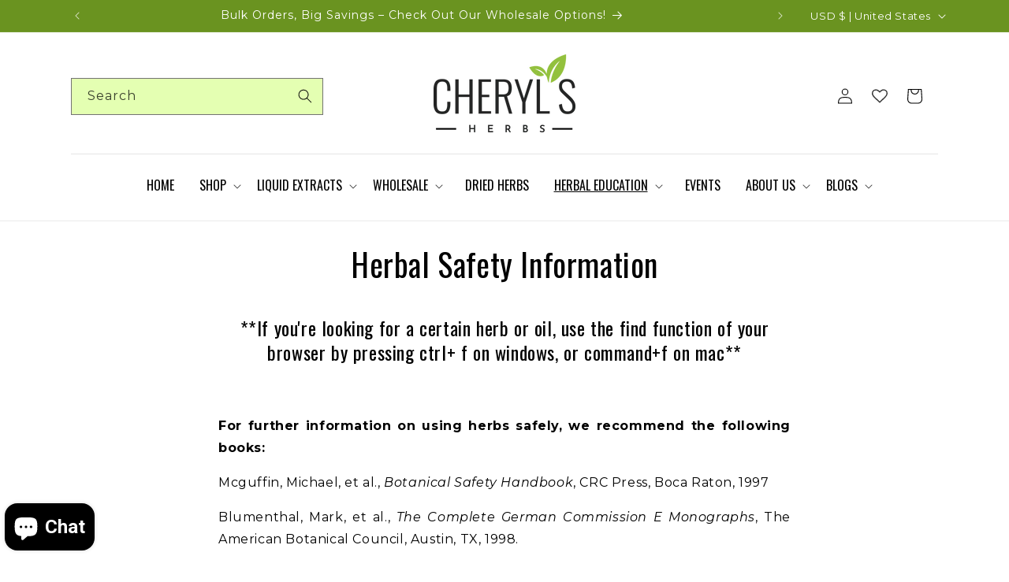

--- FILE ---
content_type: text/css
request_url: https://cherylsherbs.com/cdn/shop/t/72/assets/custom.css?v=47839007276206547061763099417
body_size: 3909
content:
.slideshow .slideshow__text.banner__box{max-width:100%;padding-left:0;padding-bottom:0}body,.color-background-1,.color-background-2,.color-inverse,.color-accent-1,.color-accent-2,.color-scheme-6797a1b8-35b7-458c-9326-57f0997f3d5f,.color-scheme-a99384d2-de54-4d60-b70a-234e71a90638{color:rgba(var(--color-foreground));background-color:rgb(var(--color-background))}inbox-online-store-chat#ShopifyChat{left:0!important}a#cart-icon-bubble{display:inline-block;width:auto;height:auto;text-decoration:none;margin:auto}.localization-wrapper{display:block;text-align:right}#shopify-section-template--21944237130042__main .page-width--narrow{max-width:1200px}.cart-count-bubble{left:22px;top:auto;bottom:6px}#shopify-section-template--21944237130042__main .main-page-title{text-align:center}a#cart-icon-bubble svg.icon.icon-cart{height:42px;width:42px;display:inline-block;vertical-align:middle}a#cart-icon-bubble span.cart-icon{display:inline-block;vertical-align:middle}.dropdown-content-inner ul.content{padding:0}.tabs-content ul li.grid-item{flex:0 0 23%;margin-bottom:40px;list-style:none;padding:0 8px}h2.heading-font-family{text-align:center;font-size:32px;font-weight:500;color:#000}ul.content.tabs{display:block;list-style:none;text-align:center}.tabs-content .tab-block{display:none}.tabs-content .tab-block.current{display:block}.tabs-content ul{display:flex;flex-wrap:wrap;justify-content:start!important}.tabs-content ul,.dropdown-content-inner ul.content{justify-content:space-between;max-width:var(--page-width);margin:auto}.slideshow .banner__heading,#Banner-template--21944237031738__image_banner .banner__heading{font-size:40px;color:#93c33c}#Banner-template--21944237031738__image_banner .banner__text{font-size:18px;line-height:26px;letter-spacing:.2px;color:#fff;margin-top:0!important}.rich-text__blocks.center .rich-text__text p{font-size:18px;color:#000;letter-spacing:normal;font-family:Montserrat,sans-serif}a.account span.visually-hidden{position:static!important;width:auto;height:auto;margin:auto;color:#fff;letter-spacing:normal;font-size:14px;font-family:Montserrat,sans-serif}.symptoms h2.title.inline-richtext.h1{font-size:28px;color:#000;font-weight:600;letter-spacing:normal;font-family:Montserrat,sans-serif;text-align:center}.symptoms h2.title.inline-richtext.h1 strong{display:block;text-align:center;font-size:64px;color:#93c33c;font-family:Oswald,sans-serif}.symptoms .text{text-align:center}.symptoms.multicolumn .title-wrapper-with-link{margin-bottom:10px}.symptoms .multicolumn.background-primary .multicolumn-card{background:transparent}.symptoms .text p{font-size:16px;font-weight:600;letter-spacing:normal;margin-top:0;font-family:Montserrat,sans-serif;color:#000}.symptoms .multicolumn-card__info h3.inline-richtext{text-align:center;margin:auto;font-size:16px;letter-spacing:normal;font-family:Montserrat,sans-serif;font-weight:600}.rich-text__wrapper.rich-text__wrapper--center.page-width .rich-text__blocks.center{max-width:100%;margin-top:30px}.rich-text__wrapper.rich-text__wrapper--center.page-width{padding:0}.index .blog .article-card__excerpt{display:none}#Banner-template--21944237031738__image_banner .banner__buttons a.button{font-size:15px;text-transform:capitalize;background:#93c33c;font-family:Montserrat,sans-serif;border-radius:6px;letter-spacing:normal;transition:.5s ease}#Banner-template--21944237031738__image_banner .banner__buttons a.button:hover{background:#000;color:#fff}a.button.button--primary:before,a.button.button--primary:after{content:none}.custom_instafeed h2.title,.blog h2.h1{font-size:40px}.index .blog .title-wrapper-with-link{justify-content:center}.index .blog h3.h2 a{font-size:18px;color:#000;font-family:Oswald,sans-serif}.index .blog .card__information{padding-left:0!important;padding-right:0!important}.page-width-desktop{padding-left:20px;padding-right:20px}.blog__posts.articles-wrapper{justify-content:space-between}.blog__posts.articles-wrapper li{max-width:100%;width:100%;flex:0 0 32%}.arome-section .banner__content{padding:0}main#MainContent .arome-section .banner__content .banner__box{background:transparent;padding:0;max-width:56rem}.footer-block__image-wrapper{margin-bottom:1rem}body #Banner-template--21944237031738__image_banner .banner__text{margin-top:13px!important}.footer__content-top.page-width{padding-left:20px;padding-right:20px}.footer-block__details-content.footer-block-image+p{font-family:Montserrat,sans-serif;font-size:15px;letter-spacing:normal;color:#000}h2.footer-block__heading.inline-richtext{font-size:24px;font-family:Oswald,sans-serif;color:#000;letter-spacing:normal}.footer__content-top.page-width .footer-block__details-content li a,.footer-block__details-content.rte p{letter-spacing:normal;color:#000;font-family:Montserrat,sans-serif;font-size:14px;transition:.5s ease}.footer__content-top.page-width .footer-block__details-content li a:hover{text-decoration:underline}.footer__content-bottom{padding:20px 0}body .footer__payment{margin-top:0}.footer__content-bottom-wrapper.page-width{padding:20px 0;border-top:solid .1rem rgba(var(--color-foreground),.08);border-bottom:solid .1rem rgba(var(--color-foreground),.08)}body .footer__content-bottom{border:0;padding-top:0}iframe#ShopifyChat{bottom:70px!important;left:20px!important}button#myBtn{border:0;position:fixed;right:15px;cursor:pointer;bottom:15px;background:transparent;z-index:1000;display:none}.footer__content-bottom-wrapper.page-width.footer__content-bottom-wrapper--center{border-top:0;border-bottom:0;padding-bottom:0}.social-media,.footer__content-bottom-wrapper.page-width.footer__content-bottom-wrapper--center .footer__copyright.caption{text-align:left}.footer__list-social.list-social:only-child{justify-content:end}.social-media{display:none;align-items:center;justify-content:end}.social-media .heading{display:inline-block;vertical-align:middle;font-size:18px;font-family:Oswald,sans-serif;color:#000;letter-spacing:normal;margin-right:5px;font-weight:600}ul.list-unstyled.list-social.footer__list-social{display:inline-block;vertical-align:middle;margin-top:1.5rem;margin-left:-.3rem}ul.list-unstyled.list-social.footer__list-social li.list-social__item{display:inline-block;vertical-align:middle;margin-right:10px}ul.list-unstyled.list-social.footer__list-social li.list-social__item a.link.list-social__link{width:35px;height:35px;background:#93c33c;border-radius:50%;padding:0;align-items:center;justify-content:center;transition:.5s ease}ul.list-unstyled.list-social.footer__list-social li.list-social__item a.link.list-social__link:hover{background:#000}.index footer.footer{padding-bottom:0}ul.list-unstyled.list-social.footer__list-social li.list-social__item a.link.list-social__link svg{display:block;text-align:center;width:18px;height:18px;fill:#fff}.footer__content-bottom-wrapper.page-width.footer__content-bottom-wrapper--center .footer__copyright.caption{margin:auto;letter-spacing:normal;color:#000;font-family:Montserrat,sans-serif}.footer__content-bottom-wrapper.page-width.footer__content-bottom-wrapper--center .footer__copyright.caption small.copyright__content{font-size:15px;vertical-align:middle;color:#000}ul.content.tabs li.dropdown-item.tab-link{display:inline-block;vertical-align:middle;padding:0 15px 5px;color:#2a2a2a;margin-bottom:30px;font-size:16px;font-family:Oswald,sans-serif;text-transform:uppercase;font-weight:500;letter-spacing:normal;cursor:pointer}.tabs-content .card__content .card__information .card-information .price__regular span.price-item.price-item--regular{font-size:18px;letter-spacing:normal;color:#93c33c;font-family:Oswald,sans-serif}ul.content.tabs li.dropdown-item.tab-link.current{color:#93c33c}.tabs-content .media{border-radius:11px 11px 0 0;overflow:hidden}.product-tabs-section .container .tabs-content .card__content .card__information{background:#fff;border-radius:0 0 12px 12px;margin-top:10px;padding:20px}.tabs-content .card__content .card__information a{font-size:16px;letter-spacing:normal;color:#000;font-weight:500;margin-bottom:10px;display:-webkit-box;-webkit-box-orient:vertical;-webkit-line-clamp:2;overflow:hidden;text-decoration:none;transition:.5s ease;min-height:40px}.tabs-content .card__content .card__information a:hover{color:#93c33c}.symptoms.multicolumn .page-width .multicolumn-card.content-container{background:#fff}.section-banner{max-width:var(--page-width);margin:0 auto;padding:0 20px;display:flex;flex-wrap:wrap;justify-content:space-between}.section-banner .grid-item{flex:0 0 49%;position:relative;margin-bottom:20px;border-radius:4px;overflow:hidden;background:#fff}.section-banner .grid-item a{display:block;text-decoration:none;overflow:hidden}.section-banner .grid-item img{width:100%}.section-banner .grid-item .content{position:absolute;bottom:20px;left:0;padding:40px}.section-banner .grid-item .content h3{color:#253d4e;font-family:Oswald,sans-serif;font-size:24px;text-transform:uppercase;letter-spacing:normal;margin:auto}.section-banner .grid-item a{display:block;text-decoration:none}.section-banner .grid-item .content p{color:#2a2a2a;font-size:14px;letter-spacing:normal;font-family:Montserrat,sans-serif;max-width:370px}.section-banner .grid-item a.btn-grid{display:inline-block;background:transparent;padding:6px 16px;font-size:16px;font-family:Montserrat,sans-serif;border-radius:4px;cursor:pointer;transition:.5s ease;border:2px solid #6a9320;color:#6a9320}.section-banner .grid-item a.btn-grid img{max-width:16px;vertical-align:middle;margin-left:2px}.section-banner .grid-item a.btn-grid:hover{background:#000;color:#fff;border-color:#000}.section-banner .grid-item a.btn-grid:hover img{-webkit-filter:brightness(10);filter:brightness(10)}.section-banner .grid-item .image{position:relative;left:60px;top:30px}.multicolumn.color-background-1.gradient.background-primary,.rich-text.content-container.color-background-1.gradient.rich-text--full-width.content-container--full-width.section-template--21944237031738__94a921f5-f2a5-4a21-9103-83387897e6cd-padding{background:transparent}.grid-banner{padding-bottom:10px}.symptoms.multicolumn{margin-bottom:00px;background:#fff!important;margin-top:60px}.product-tabs-section{margin-bottom:50px}.header--middle-left .header__inline-menu{margin-right:0;text-align:center}body .header--middle-left{grid-template-columns:auto 2fr}header.header.header--middle-left .header__icons.header__icons--localization.header-localization .desktop-localization-wrapper{display:none}header.header.header--middle-left .header__icons.header__icons--localization.header-localization>a{display:none}header.header.header--middle-left .header__icons.header__icons--localization.header-localization a#cart-icon-bubble{display:none}.header__menu-item span,.header__submenu li a{transition:text-decoration var(--duration-short) ease;color:#000;text-align:left;font-size:16px;font-family:Oswald,sans-serif;letter-spacing:normal;text-transform:uppercase}a.account span.visually-hidden{position:static!important;width:auto;height:auto;margin:auto;color:#fff}.page-width.utility-bar__grid{display:block}nav.header__inline-menu .list-menu--inline li a{padding-left:20px;padding-right:20px}a.account{text-decoration:none;margin:0 7px}a#cart-icon-bubble img{max-width:26px;vertical-align:middle;margin-right:17px}.localization-wrapper p{display:inline-block;color:#fff;letter-spacing:normal;margin:auto;font-size:14px}.localization-wrapper p a{color:#fff;text-decoration:none}body.collection .card__information h3.card__heading.h5 a,body.collection .card__information .card-information .price div span,body.product .card__information h3.card__heading.h5 a,body.product .card__information .card-information .price div span{font-family:Oswald;font-weight:500;font-size:16px}body.collection .card__information .card-information .price div span,body.product .card__information .card-information .price div span{font-size:18px;letter-spacing:normal;color:#93c33c;font-family:Oswald,sans-serif}.footer-block__details-content li a{text-transform:capitalize}.footer-block__details-content li a:first-letter{text-transform:uppercase}.spof-nav{flex-direction:row-reverse!important;justify-content:flex-end!important;align-items:center!important;gap:20px!important}.spof-nav .swiper{width:165px!important;margin:0!important}.spof-nav .swiper.swiper-backface-hidden .swiper-slide{width:165px!important;max-width:fit-content!important}.spof-nav li{list-style-type:none!important}.spof-nav .Order-Button{width:140px!important;max-width:fit-content!important}.spof-nav .Personal-Button{width:150px!important;max-width:fit-content!important}.Sign-In-Btn button{margin-left:20px!important;margin-bottom:50px!important}.page\.wsg-proxy-template.gradient #omnisend-dynamic-container{display:none}.product__info-container .product__description ul li,.product__info-container .product__description ol li{display:list-item}.product__info-container .product__description ul li p,.product__info-container .product__description ol li p{display:contents}@media (max-width: 767px){.footer .footer-block--newsletter{margin-bottom:3rem}a.header__icon.header__icon--account.link.focus-inset.small-hide{width:auto;margin-right:8px}header.header.header--middle-left .header__icons.header__icons--localization.header-localization a#cart-icon-bubble{display:inline-block}.cart-count-bubble{left:17px;bottom:3px}inbox-online-store-chat#ShopifyChat{left:0!important}body details-modal.header__search{display:inline-flex}section#shopify-section-template--21944237031738__logo_section_Q9YeyR .multicolumn-card__image-wrapper{max-width:100%;margin:auto}iframe#ShopifyChat{bottom:0!important;left:0!important}.footer__content-top.page-width .footer-block__details-content li a,.footer-block__details-content.rte p{padding:5px 0}.footer-block.grid__item{margin-bottom:0}body .footer__localization:empty+.footer__column{padding-top:0}.footer__content-bottom-wrapper.page-width.footer__content-bottom-wrapper--center .footer__copyright.caption small.copyright__content{font-size:13px}.footer__content-top.page-width{padding-bottom:0}.footer__content-bottom-wrapper.page-width.footer__content-bottom-wrapper--center .footer__copyright.caption{text-align:center}.footer-block__details-content{margin-bottom:0}.footer__blocks-wrapper.grid.grid--1-col.grid--2-col.grid--4-col-tablet{padding-bottom:0}.footer-block__details-content.rte p{margin:auto}.tabs-content .card__content .card__information a{font-size:12px;min-height:auto}.testimonials h3{font-size:20px}.testimonials .multicolumn-card__info{min-height:auto}.testimonials .rte p{font-size:14px;line-height:25px}details-modal.header__search{display:none}h2.heading-font-family{font-size:28px}ul.content.tabs li.dropdown-item.tab-link{padding:0 5px 5px;font-size:13px;margin-bottom:5px}.tabs-content .card__content .card__information .card-information .price__regular span.price-item.price-item--regular{font-size:14px}.product-tabs-section .container .tabs-content .card__content .card__information{padding:10px}.tabs-content ul{padding:0 20px}.tabs-content ul li.grid-item{flex:0 0 48%;margin-bottom:20px}#Banner-template--21944237031738__image_banner .banner__text{font-size:14px;line-height:24px;color:#000}.slideshow .banner__heading,#Banner-template--21944237031738__image_banner .banner__heading{font-size:28px;color:#93c33c;margin-bottom:20px}a#cart-icon-bubble img{-webkit-filter:invert(100%);filter:invert(100%);margin-right:0}body .utility-bar__grid.page-width{padding-left:20px;padding-right:20px;padding-bottom:4px}.localization-wrapper p{font-size:12px}body .footer__payment ul.list.list-payment li.list-payment__item{padding:4px}.index .blog h3.h2 a{font-size:14px}.grid--peek.slider .grid__item:first-of-type{margin-left:0}.section-banner .grid-item{flex:0 0 100%}.symptoms h2.title.inline-richtext.h1 strong{font-size:28px}.symptoms .text p{font-size:14px;line-height:23px}.testimonials button.slick-arrow,.symptoms button.slick-arrow{left:0}.testimonials button.slick-next.slick-arrow,.symptoms button.slick-next.slick-arrow{right:0}.section-banner .grid-item a.btn-grid{padding:6px 14px;font-size:14px}.section-banner .grid-item .content{position:static;padding:20px}.section-banner .grid-item .image{position:relative;left:0;top:0}.section-banner .grid-item .content p{max-width:100%}.section-banner .grid-item .content h3{font-size:18px}.blog__posts.articles-wrapper li{max-width:100%;width:100%;flex:0 0 50%}.rich-text__blocks.center .rich-text__text p{font-size:14px}.custom_instafeed h2.title,.blog h2.h1{font-size:28px}header.header.header--middle-left .header__icons.header__icons--localization.header-localization{display:flex;flex:1;padding:0}.footer__content-bottom-wrapper.page-width.footer__content-bottom-wrapper--center{display:block}body .footer__payment ul.list.list-payment{margin:auto}.footer__column--info{padding-left:20px;padding-right:20px}button#myBtn{right:0}.announcement-bar-section a#cart-icon-bubble,.announcement-bar-section a.account{display:none}body .header--middle-left h1.header__heading{flex:1}.banner--mobile-bottom .slideshow__text.banner__box{padding:20px}body .header--middle-left header-drawer{flex:1;margin-left:auto}.arome-section .banner__media{position:static}.arome-section .banner__content{padding:20px 0;background:#fff}.arome-section .banner__media img{position:static!important}.arome-section .banner__media:before{content:none!important}body .header--middle-left{display:flex;justify-content:space-between;padding:0 10px}}body.page\.wholesale2 .page-width{max-width:1920px}body.page\.wholesale2 .page-width.cst-section-end{max-width:2290px}body.page\.wholesale2 .cst-section-end hr{background-color:#00000080!important}body.page\.wholesale2 a.image_btn{display:block;text-align:center;width:100%}body.page\.wholesale2 a.image_btn img{max-width:250px}body.page\.wholesale2 .section.video-content h2.image-with-text__heading{font-size:28px}body.page\.wholesale2 .section.video-content .image-with-text__text.rte.body{font-size:22px}body.page\.wholesale2 .multicolumn-list ul li{font-size:22px;color:#000}body.page\.wholesale2 .multicolumn-list h3{font-weight:500;font-size:22px}body.page\.wholesale2 .button{font-size:22px;background:#f90;max-width:485px;width:100%;height:5vw;color:#000}body.page\.wholesale2 .multicolumn-card__info a.link{font-size:22px!important;background:#f90!important;max-width:485px;width:100%!important;height:5vw;color:#000!important}body.page\.wholesale2 main .multicolumn-card a.link:after,body.page\.wholesale2 .button:after{right:35px!important}body.page\.wholesale2 main .multicolumn-card a.link{position:relative;background-color:#20935c;font-size:1.5rem;letter-spacing:.1rem;line-height:calc(1 + .2 / var(--font-body-scale));padding:0 3rem;min-width:calc(12rem + var(--buttons-border-width) * 2);min-height:calc(4.5rem + var(--buttons-border-width) * 2);display:inline-flex;align-items:center;justify-content:center;color:#fff;margin-top:4rem}body.page\.wholesale2 main .multicolumn-card a.link span{display:none}body.page\.wholesale2 main .button,body.page\.wholesale2 main .multicolumn-card a.link{border-radius:5px 25px 25px 5px;padding-right:60px}body.page\.wholesale2 main .button:after,body.page\.wholesale2 main .multicolumn-card a.link:after{content:"";position:absolute;background-image:url(button_arrow.svg);width:34px;height:34px;border-radius:100%;background-size:cover;right:10px;left:auto;top:0;bottom:0;margin:auto;border:none;box-shadow:none}body.page\.wholesale2 main .accordion:first-child{border-top:none}body.page\.wholesale2 main .accordion{padding:0 30px}body.page\.wholesale2 main .accordion__title{font-size:26px;font-family:Oswald;font-weight:500}body.page\.wholesale2 main .accordion__title:hover,.accordion summary:hover .accordion__title{text-decoration:none}body.page\.wholesale2 main .accordion__content p a{color:#5b8311}body.page\.wholesale2 main hr{margin:0;border:none;height:1px;background-color:#00000014;width:100%;margin:0!important}body.page\.wholesale2 .multicolumn .multicolumn-card__image-wrapper{text-align:right;width:100%}body.page\.wholesale2 .multicolumn .multicolumn-card__image-wrapper .media{position:static!important;padding-bottom:0!important;display:flex;justify-content:flex-end}body.page\.wholesale2 .multicolumn .multicolumn-card__image-wrapper img{object-fit:scale-down;object-position:center right;position:static!important;height:203px}body.page\.wholesale2 .testimonials .rte p{font-size:22px;line-height:32px}body.page\.wholesale2 .content-container .grid .collapsible-content__media{position:absolute;top:-190px;left:0;width:350px;padding-bottom:0!important;border:none}body.page\.wholesale2 .content-container .grid .collapsible-content__media img{position:static;height:205px;object-fit:contain;object-position:left center}body.page\.wholesale2 .rq-price-form{position:relative}body.page\.wholesale2 .rq-price-form .contact{width:100%;max-width:800px}body.page\.wholesale2 .rq-price-form .contact a.image_btn{position:absolute;width:auto;right:100px;top:auto}body.page\.wholesale2 .rq-price-form .contact a.image_btn img{height:203px;width:auto;object-fit:contain;object-position:top}body.page\.wholesale2 .rq-price-form h2.title{text-align:center;font-size:48px;font-family:Oswald;font-weight:500}body.page\.wholesale2 .rq-price-form h3.subtitle.animate--slide-in{width:50%;text-align:right;font-size:2rem}body.page\.wholesale2 .rq-price-form .contact form .field:before,body.page\.wholesale2 .rq-price-form .contact form .field:after{display:none}body.page\.wholesale2 .rq-price-form .contact form .field{display:flex;gap:20px;flex-direction:row-reverse;align-items:center}body.page\.wholesale2 .rq-price-form .contact form .field .field__label{display:none;width:30%;position:static!important;text-align:right;font-size:22px;line-height:32px;color:#000;font-weight:500}body.page\.wholesale2 .rq-price-form .contact form .field:nth-child(8){flex-wrap:wrap}body.page\.wholesale2 .rq-price-form .contact form .field:nth-child(8) .field__label{width:90%;text-align:left;order:-1}body.page\.wholesale2 .rq-price-form .contact form .field.field--with-error{flex-wrap:nowrap!important}body.page\.wholesale2 .rq-price-form .contact form .field input,body.page\.wholesale2 .rq-price-form .contact form .field textarea{width:100%;border:1px solid #b8b7b7;min-width:unset;max-width:unset;flex-grow:unset}body.page\.wholesale2 .rq-price-form .contact form .field textarea{width:100%}body.page\.wholesale2 .rq-price-form .contact form .contact__button{text-align:center;max-width:90%;margin:30px auto}body.page\.wholesale2 .rq-price-form .field__input::placeholder{opacity:initial}body.page\.wholesale3 a.image_btn{display:block;text-align:center;width:100%}body.page\.wholesale3 a.image_btn img{max-width:250px}body.page\.wholesale3 .button{font-size:1.4vw;background:#f90;max-width:485px;width:100%;height:5vw;color:#000}body.page\.wholesale3 main .button:after,body.page\.wholesale3 main .multicolumn-card a.link:after{content:"";position:absolute;background-image:url(https://cherylsherbs.com/cdn/shop/t/57/assets/button_arrow.svg);width:34px;height:34px;border-radius:100%;background-size:cover;right:10px;left:auto;top:0;bottom:0;margin:auto;border:none;box-shadow:none}body.page\.wholesale3 main .multicolumn-card a.link:after,body.page\.wholesale3 .button:after{right:35px!important}body.page\.wholesale3 main .button,body.page\.wholesale3 main .multicolumn-card a.link{border-radius:5px 25px 25px 5px;padding-right:60px;left:12%}body.page\.wholesale3 .content-container .grid .collapsible-content__media{position:absolute;top:-190px;left:0;width:40%;padding-bottom:0!important;border:none}body.page\.wholesale3 .content-container .grid .collapsible-content__media img{position:static;height:205px;object-fit:contain;object-position:left center}body.page\.wholesale3 .multicolumn .multicolumn-card__image-wrapper img{object-fit:scale-down;object-position:center right;position:static!important;height:203px}body.page\.wholesale3 a.image_btn.before-form{position:relative;margin-bottom:150px}body.page\.wholesale3 a.image_btn.before-form img{position:absolute;top:0;right:10%}body.page\.wholesale3 .multicolumn .multicolumn-card__image-wrapper .media{padding-bottom:0!important}@media screen and (min-width: 750px){body.page\.wholesale2 .section.video-content .grid--3-col-tablet .image-with-text__media-item{width:58%}body.page\.wholesale2 .section.video-content .grid--3-col-tablet .image-with-text__text-item{width:42%}}@media screen and (min-width: 990px){body.page\.wholesale2 .section.video-content .image-with-text__content{padding:0 2rem 0 0!important}}@media screen and (max-width: 1200px){body.page\.wholesale2 .button{width:auto;font-size:18px}body.page\.wholesale2 main .button:after,body.page\.wholesale2 main .multicolumn-card a.link:after{right:10px!important}body.page\.wholesale2 .multicolumn-list ul li{font-size:18px}body.page\.wholesale2 h3{font-size:20px}body.page\.wholesale2 .rte p{font-size:16px!important;line-height:28px!important}body.page\.wholesale2 .content-container .grid .collapsible-content__media{width:250px}}@media screen and (max-width: 980px){body.page\.wholesale2 .rq-price-form .contact a.image_btn{position:relative;right:0}body.page\.wholesale2 .rq-price-form .contact a.image_btn img{height:auto}body.page\.wholesale2 .multicolumn .multicolumn-card__image-wrapper{text-align:left}body.page\.wholesale2 .multicolumn .multicolumn-card__image-wrapper a img{display:none}body.page\.wholesale2 .multicolumn .multicolumn-card__image-wrapper img,body.page\.wholesale2 .multicolumn .multicolumn-card__image-wrapper .media{display:block}}
/*# sourceMappingURL=/cdn/shop/t/72/assets/custom.css.map?v=47839007276206547061763099417 */


--- FILE ---
content_type: text/css
request_url: https://cherylsherbs.com/cdn/shop/t/72/assets/cheryls.css?v=39335674925585099791763099417
body_size: 573
content:
.collection .wishlisthero-floating,.related-products .wishlisthero-floating,.featured-collection .wishlisthero-floating{box-shadow:#3c40434d 0 1px 2px,#3c404326 0 2px 6px 2px;z-index:2!important}.shopify-policy__title h1,.main-page-title{text-transform:capitalize}.announcement-bar__message{font-size:1.4rem;line-height:normal;min-height:4rem}.header .header__heading-link{padding-block:0}.wishlist-hero-header-icon svg{opacity:.8}.wishlist-hero-header-icon:hover svg{opacity:1}.wishlist-hero-header{justify-content:space-between}.wishlist-hero-header,.error-svg-container{display:flex;flex-wrap:wrap}.MuiPaper-root .MuiDialogActions-root{padding-block:16px}.MuiCardActions-root .wishlist-hero-dyna-translate{cursor:pointer}.MuiButton-root.Mui-disabled .MuiButton-label{color:#fff}.jdgm-form__fieldset a,.MuiCardContent-root .wishlist-hero-dyna-translate{color:inherit}.MuiPaper-root .MuiButton-root.MuiButtonBase-root{font-size:1.2rem}.MuiPaper-root .MuiSnackbarContent-message{font-size:calc(var(--font-heading-scale) * 1.4rem)}.wishlist-hero-list-footer text.wishlist-hero-dyna-translate{display:none}.MuiTypography-root .wishlist-hero-list-card-product-image{padding-top:100%;background-size:contain}.MuiSnackbarContent-message .MuiPaper-root{max-height:200px}.shopify-policy__container{margin-bottom:60px;word-break:break-word}.index .multicolumn-card__image-wrapper--third-width{width:15%}.multicolumn-card__info a{text-decoration:none}.final-wholesale .collection__title{text-align:center}.multicolumn li>a{text-decoration:none!important}.wholesale-multicolumn .multicolumn-card__info h3{font-family:Montserrat;font-weight:600}.final-wholesale .accordion{background-color:unset}.final-wholesale .accordion summary{background-color:#e6e6e6}.final-wholesale .accordion summary .accordion__title{font-weight:600}.final-wholesale .accordion .accordion__content{font-size:14px;color:#000;line-height:23px}@media screen and (max-width: 1439px){.wholesale-multicolumn .multicolumn-card__info{padding-bottom:0}.wholesale-multicolumn .multicolumn-card__info h3{font-size:20px;line-height:22px}}@media screen and (min-width: 990px) and (max-width: 1199px){.header--top-center .header__inline-menu .header__menu-item{padding-left:.2rem;letter-spacing:0}}@media screen and (min-width: 990px){.header .mobile_search{display:none}.header.header--top-center nav.header__inline-menu{line-height:0;margin-top:1.2rem;min-width:100%;text-align:center;padding-top:1.5rem;border-top:1px solid rgba(0,0,0,.1)}.header.header--top-center nav.header__inline-menu{line-height:0}.header--top-center .header__inline-menu .header__menu-item{padding-block:0;line-height:1.6;font-size:1.6rem}.large-search-form .predictive-search{min-width:74rem;top:calc(100% + 6.5rem)}.header .large-search-form .search-modal__form{max-width:32rem}.header .large-search-form{padding-left:0;justify-content:flex-start}.header-wrapper .large-search-form .field:before,.header-wrapper .large-search-form .field:after,.header-wrapper .large-search-form .field:hover.field:after,.header-wrapper .large-search-form .field__input:focus-visible{box-shadow:none}.header .mega-menu__content{display:flex;justify-content:center}.header .mega-menu__content .mega-menu__list,.header .mega-menu__content .mega-menu__featured-image{flex:0 0 100%;max-width:50%;text-align:left}.header .mega-menu__content .mega-menu__list{order:-1;margin:0;display:flex;flex-direction:column;gap:0;justify-content:flex-start;padding:0 0 0 20%}.header.header--top-center .mega-menu__list>li{width:auto}.announcement-bar-section .utility-bar__grid{display:flex}.announcement-bar .announcement-bar-slider .slider{width:auto}}@media screen and (max-width: 989px){.header .mobile_search{display:flex}.header--top-center .header__icons .header__search,.large-search-form{display:none}}@media screen and (max-width: 500px){.site-header__icon span.wishlist-hero-items-count.wishlist-hero-items-count-exists{bottom:.5em;left:2rem}}@media screen and (min-width: 750px){.wholesale-multicolumn .multicolumn-card__image-wrapper{margin-left:1.2rem;margin-right:1.2rem}.final-wholesale .accordion summary .icon-caret{top:calc(50% - 1rem);height:24px;width:24px}.final-wholesale .accordion summary .accordion__title{font-size:26px;line-height:33px}}@media screen and (max-width: 749px){.wholesale-multicolumn .multicolumn-card__image-wrapper{margin-left:0;margin-right:0}.section-banner .grid-item img{height:100%}.multicolumn .slider-mobile-gutter .grid.multicolumn-list{scroll-padding-left:unset}multicolumn .slider-mobile-gutter .grid.multicolumn-list{scroll-padding-left:unset}.multicolumn .slider-mobile-gutter .grid.multicolumn-list .grid__item.slider__slide:first-child{scroll-margin-left:unset;margin-left:0!importan}.multicolumn .multicolumn-list{justify-content:flex-start!important}}#player .vp-player-ui-overlays .Title_module_title__c87a7c0c .Title_module_header__c87a7c0c{display:none!important}
/*# sourceMappingURL=/cdn/shop/t/72/assets/cheryls.css.map?v=39335674925585099791763099417 */


--- FILE ---
content_type: text/javascript
request_url: https://cherylsherbs.com/cdn/shop/t/72/assets/cheryls.js?v=44330889487288317081763963841
body_size: -139
content:
document.addEventListener("DOMContentLoaded",function(){setTimeout(()=>{let wsForm=document.querySelector("#wsg-signup");if(!wsForm){console.log("Form not found.");return}let removedOptions=[],countryOptions=wsForm.querySelector("#wsg-form-country");countryOptions&&(Array.from(countryOptions.options).forEach(option=>{option.value.includes("-")&&(removedOptions.push(option),option.remove())}),removedOptions.forEach(option=>{option.value.includes("-")||countryOptions.appendChild(option)}));let button=wsForm.querySelector("#wsg-submit");if(button){let newButton=button.cloneNode(!0);button.parentNode.replaceChild(newButton,button),newButton.addEventListener("click",async function(event){event.preventDefault();let formData=new FormData(wsForm),dataObject={};if(formData.forEach((value,key)=>{dataObject[key]=value}),["customer_first","customer_last","customer_email","phone","company","notes"].every(field=>dataObject[field]))try{(await fetch("https://hook.us2.make.com/dpqarezdk58nppphichrcivoub5j6nqd",{method:"POST",headers:{"Content-Type":"application/json"},body:JSON.stringify(dataObject)})).ok?console.log("WSG form data sent successfully."):console.error("Failed to send form data.")}catch(error){console.error("Error sending form data:",error)}wsForm.submit()}),console.log("Custom click listener added, Make.com webhook + original login working.")}},4e3)});
//# sourceMappingURL=/cdn/shop/t/72/assets/cheryls.js.map?v=44330889487288317081763963841
